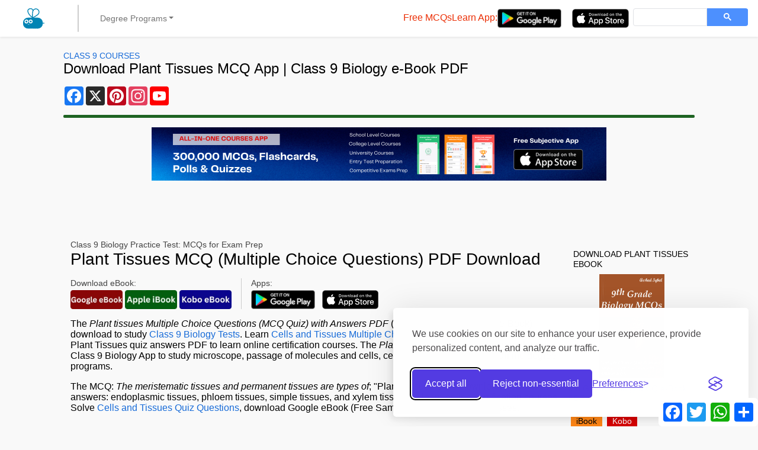

--- FILE ---
content_type: text/html; charset=UTF-8
request_url: https://mcqlearn.com/biology/g9/plant-tissues-mcqs.php
body_size: 13659
content:
<!DOCTYPE html>
<html lang="en-US">
<head>
<meta charset="utf-8">
<script>
    // 1. Initialize Consent Mode (Default to Denied)
    window.dataLayer = window.dataLayer || [];
    function gtag(){dataLayer.push(arguments);}

    // Set default consent to 'denied' for all parameters
    gtag('consent', 'default', {
        'ad_storage': 'denied',
        'analytics_storage': 'denied',
        'ad_user_data': 'denied', // V2 parameter
        'ad_personalization': 'denied', // V2 parameter
        'wait_for_update': 500 // Wait 500ms for update
    });
</script>

<!-- Google Tag Manager -->
<script>(function(w,d,s,l,i){w[l]=w[l]||[];w[l].push({'gtm.start':
new Date().getTime(),event:'gtm.js'});var f=d.getElementsByTagName(s)[0],
j=d.createElement(s),dl=l!='dataLayer'?'&l='+l:'';j.async=true;j.src=
'https://www.googletagmanager.com/gtm.js?id='+i+dl;f.parentNode.insertBefore(j,f);
})(window,document,'script','dataLayer','GTM-MMWXKRXK');</script>
<!-- End Google Tag Manager -->

<link rel="stylesheet" id="silktide-consent-manager-css" href="https://mcqlearn.com/_test/css/silktide-consent-manager.css">
<script src="https://mcqlearn.com/silktide-consent-manager.js"></script>
<script>
silktideCookieBannerManager.updateCookieBannerConfig({
  background: {
    showBackground: true
  },
  cookieIcon: {
    position: "bottomLeft"
  },
  cookieTypes: [
    {
      id: "necessary",
      name: "Necessary",
      description: "<p>These cookies are necessary for the website to function properly and cannot be switched off. They help with things like logging in and setting your privacy preferences.</p>",
      required: true,
      onAccept: function() {
        console.log('Add logic for the required Necessary here');
      }
    },
    {
      id: "analytics",
      name: "Analytics",
      description: "<p>These cookies help us improve the site by tracking which pages are most popular and how visitors move around the site.</p>",
      required: true,
      onAccept: function() {
        console.log('Add logic for the required Analytics here');
      }
    },
    {
      id: "advertising",
      name: "Advertising",
      description: "<p>These cookies provide extra features and personalization to improve your experience. They may be set by us or by partners whose services we use.</p>",
      required: true,
      onAccept: function() {
        console.log('Add logic for the required Advertising here');
      }
    }
  ],
  text: {
    banner: {
      description: "<p>We use cookies on our site to enhance your user experience, provide personalized content, and analyze our traffic. <a href="https://mcqlearn.com/srvc/terms-of-service.php" target=\"_blank\">Cookie Policy.</a></p>",
      acceptAllButtonText: "Accept all",
      acceptAllButtonAccessibleLabel: "Accept all cookies",
      rejectNonEssentialButtonText: "Reject non-essential",
      rejectNonEssentialButtonAccessibleLabel: "Reject non-essential",
      preferencesButtonText: "Preferences",
      preferencesButtonAccessibleLabel: "Toggle preferences"
    },
    preferences: {
      title: "Customize your cookie preferences",
      description: "<p>We respect your right to privacy. You can choose not to allow some types of cookies. Your cookie preferences will apply across our website.</p>",
      creditLinkText: "Get this banner for free",
      creditLinkAccessibleLabel: "Get this banner for free"
    }
  },
  position: {
    banner: "bottomRight"
  }
});
</script>

<link rel="icon" type="image/x-icon" href="https://mcqlearn.com/favicon.ico">
<meta name="viewport" content="width=device-width, initial-scale=1.0">
<meta name="google-site-verification" content="OPbXYIuRC5m0z_0YPMk0IM7I0hdInYX9BRDnGPsTTWc">
<meta name="google-adsense-account" content="ca-host-pub-2793735367272302">
<meta name="msvalidate.01" content="6CC69F606F9457104EFDD86385889409">
<meta property="fb:app_id" content="450071142009235">
<style>
:root {
--bs-blue: #0d6efd;
--bs-indigo: #6610f2;
--bs-purple: #6f42c1;
--bs-pink: #d63384;
--bs-red: #dc3545;
--bs-orange: #fd7e14;
--bs-yellow: #ffc107;
--bs-green: #198754;
--bs-teal: #20c997;
--bs-cyan: #0dcaf0;
--bs-white: #fff;
--bs-gray: #6c757d;
--bs-gray-dark: #343a40;
--bs-gray-100: #f8f9fa;
--bs-gray-200: #e9ecef;
--bs-gray-300: #dee2e6;
--bs-gray-400: #ced4da;
--bs-gray-500: #adb5bd;
--bs-gray-600: #6c757d;
--bs-gray-700: #495057;
--bs-gray-800: #343a40;
--bs-gray-900: #212529;
--bs-primary: #0d6efd;
--bs-secondary: #6c757d;
--bs-success: #198754;
--bs-info: #0dcaf0;
--bs-warning: #ffc107;
--bs-danger: #dc3545;
--bs-light: #f8f9fa;
--bs-dark: #212529;
--bs-primary-rgb: 13, 110, 253;
--bs-secondary-rgb: 108, 117, 125;
--bs-success-rgb: 25, 135, 84;
--bs-info-rgb: 13, 202, 240;
--bs-warning-rgb: 255, 193, 7;
--bs-danger-rgb: 220, 53, 69;
--bs-light-rgb: 248, 249, 250;
--bs-dark-rgb: 33, 37, 41;
--bs-white-rgb: 255, 255, 255;
--bs-black-rgb: 0, 0, 0;
--bs-body-color-rgb: 33, 37, 41;
--bs-body-bg-rgb: 255, 255, 255;
--bs-font-sans-serif: system-ui, -apple-system, "Segoe UI", Roboto, "Helvetica Neue", Arial, "Noto Sans", "Liberation Sans", sans-serif, "Apple Color Emoji", "Segoe UI Emoji", "Segoe UI Symbol", "Noto Color Emoji";
--bs-font-monospace: SFMono-Regular, Menlo, Monaco, Consolas, "Liberation Mono", "Courier New", monospace;
--bs-gradient: linear-gradient(180deg, rgba(255, 255, 255, 0.15), rgba(255, 255, 255, 0));
--bs-body-font-family: var(--bs-font-sans-serif);
--bs-body-font-size: 1rem;
--bs-body-font-weight: 400;
--bs-body-line-height: 1.5;
--bs-body-color: #212529;
--bs-body-bg: #fff
}

*,
::after,
::before {
box-sizing: border-box
}
#banner-ctnt {
padding-top: .2rem;
margin: auto;
height: 280px
}

.banner-ctnt {
margin: auto;
height: 280px
}

@media (prefers-reduced-motion:no-preference) {
:root {
scroll-behavior: smooth
}
}

body {
font-family: "Helvetica";
margin: 0;
padding: 0;
background-color: #f9f9f9
}

h1,
h2,
h3,
h4 {
margin-top: 0;
margin-bottom: .5rem;
line-height: 1.2
}

h1 {
font-size: calc(1.375rem + 1.5vw)
}

.w-100 {
width: 100%;
}

@media (min-width:1200px) {
h1 {
font-size: 2.5rem
}
}

h2 {
font-size: calc(1.325rem + .9vw)
}

@media (min-width:1200px) {
h2 {
font-size: 2rem
}
}

h3 {

font-size: calc(1.3rem + .6vw)
}

@media (min-width:1200px) {
h3 {
font-size: 1.75rem
}
}

h4 {
font-size: calc(1.275rem + .3vw)
}

@media (min-width:1200px) {
h4 {
font-size: 1.5rem
}
}

p {
margin-top: 0;
margin-bottom: 1rem
}

ul {
padding-left: 2rem
}

ul {
margin-top: 0;
margin-bottom: 1rem
}

.small,
small {
font-size: .875em
}

a {
color: #0d6efd;
text-decoration: underline
}

img,
svg {
vertical-align: middle
}

label {
display: inline-block
}

button {
border-radius: 0
}

button,
input,
textarea {
margin: 0;
font-family: inherit;
font-size: inherit;
line-height: inherit
}

button {
text-transform: none
}

[type=button],
[type=submit],
button {
-webkit-appearance: button
}

::-moz-focus-inner {
padding: 0;
border-style: none
}

textarea {
resize: vertical
}

::-webkit-datetime-edit-day-field,
::-webkit-datetime-edit-fields-wrapper,
::-webkit-datetime-edit-hour-field,
::-webkit-datetime-edit-minute,
::-webkit-datetime-edit-month-field,
::-webkit-datetime-edit-text,
::-webkit-datetime-edit-year-field {
padding: 0
}

::-webkit-inner-spin-button {
height: auto
}

::-webkit-search-decoration {
-webkit-appearance: none
}

::-webkit-color-swatch-wrapper {
padding: 0
}

::-webkit-file-upload-button {
font: inherit
}

::file-selector-button {
font: inherit
}

::-webkit-file-upload-button {
font: inherit;
-webkit-appearance: button
}

iframe {
border: 0
}

[hidden] {
display: none
}

.image-container {
display: block;
width: 100%;
height: 176px;
}

.display-4 {
font-size: calc(1.475rem + 2.7vw);
font-weight: 300;
line-height: 1.2
}

@media (min-width:1200px) {
.display-4 {
font-size: 3.5rem
}
}

.display-6 {
font-size: calc(1.375rem + 1.5vw);
font-weight: 150;
line-height: 1.2
}

@media (min-width:1200px) {
.display-6 {
font-size: 1.5rem
}
}

.container-fluid {
width: 100%;
padding-right: var(--bs-gutter-x, .75rem);
padding-left: var(--bs-gutter-x, .75rem);
margin-right: auto;
margin-left: auto
}

.row {
--bs-gutter-x: 1.5rem;
--bs-gutter-y: 0;
display: flex;
flex-wrap: wrap;
margin-top: calc(-1 * var(--bs-gutter-y));
margin-right: calc(-.5 * var(--bs-gutter-x));
margin-left: calc(-.5 * var(--bs-gutter-x))
}

.row>* {
flex-shrink: 0;
width: 100%;
max-width: 100%;
padding-right: calc(var(--bs-gutter-x) * .5);
padding-left: calc(var(--bs-gutter-x) * .5);
margin-top: var(--bs-gutter-y)
}

.col-1 {
flex: 0 0 auto;
width: 8.33333333%
}

.col-4 {
flex: 0 0 auto;
width: 33.33333333%;
}

.col-5 {
flex: 0 0 auto;
width: 41.66666667%;
}

.col-6 {
flex: 0 0 auto;
width: 50%
}

.col-11 {
flex: 0 0 auto;
width: 91.66666667%
}

.col-12 {
flex: 0 0 auto;
width: 100%
}

.g-0,
.gx-0 {
--bs-gutter-x: 0
}

.g-0 {
--bs-gutter-y: 0
}

.g-2 {
--bs-gutter-x: 0.5rem
}

.g-2 {
--bs-gutter-y: 0.5rem
}

.g-3 {
--bs-gutter-x: 1rem
}

.g-3 {
--bs-gutter-y: 1rem
}

.offset-2 {
margin-left: 16.66666667%;
}

.app-development-banner {
max-width: 300px;
height: 250px;
margin: 0 auto;
background-image: url('https://mcqslearn.com/images/square_ad_playstore.png');
background-position: center;
background-clip: border-box;
background-size: contain;
background-repeat: no-repeat;
margin-bottom: 50px;
}
.app-development-banner1 {
max-width: 300px;
height: 250px;
margin: 0 auto;
background-image: url('https://mcqslearn.com/images/square_ad_appstore.png');
background-position: center;
background-clip: border-box;
background-size: contain;
background-repeat: no-repeat;
margin-bottom: 50px;
}

@media (min-width:576px) {
.col-sm-12 {
flex: 0 0 auto;
width: 100%
}
}

@media (min-width:768px) {
.app-development-banner {
max-width: 768px;
height: 90px;
margin: 0 auto;
background-image: url('https://mcqslearn.com/images/horizontal_ad_playstore.png');
background-position: center;
background-clip: border-box;
background-size: contain;
background-repeat: no-repeat;
margin-bottom: 100px;
}
.app-development-banner1 {
max-width: 768px;
height: 90px;
margin: 0 auto;
background-image: url('https://mcqslearn.com/images/horizontal_ad_appstore.png');
background-position: center;
background-clip: border-box;
background-size: contain;
background-repeat: no-repeat;
margin-bottom: 100px;
}
.col-md-2 {
flex: 0 0 auto;
width: 16.66666667%
}

.col-md-3 {
flex: 0 0 auto;
width: 25%
}

.col-md-4 {
flex: 0 0 auto;
width: 33.33333333%
}

.col-md-5 {
flex: 0 0 auto;
width: 41.66666667%
}

.col-md-6 {
flex: 0 0 auto;
width: 50%
}

.col-md-9 {
flex: 0 0 auto;
width: 75%
}

.col-md-12 {
flex: 0 0 auto;
width: 100%
}

.offset-md-1 {
margin-left: 8.33333333%
}

.g-md-2 {
--bs-gutter-x: 0.5rem
}

.g-md-2 {
--bs-gutter-y: 0.5rem
}
}

@media (min-width:992px) {
.col-lg-2 {
flex: 0 0 auto;
width: 16.66666667%
}

.col-lg-7 {
flex: 0 0 auto;
width: 58.33333333%
}

.col-lg-10 {
flex: 0 0 auto;
width: 83.33333333%
}

#banner-ctnt {
padding-top: .2rem;
margin: auto;
width: 83.33333333%;
height: 280px
}

.banner-ctnt {
margin: auto;
width: 83.33333333%;
height: 280px
}

.offset-lg-1 {
margin-left: 8.33333333%
}

.g-lg-0 {
--bs-gutter-x: 0
}

.g-lg-0 {
--bs-gutter-y: 0
}
}

@media (min-width:1200px) {
.col-xl-2 {
flex: 0 0 auto;
width: 16.66666667%
}

.col-xl-3 {
flex: 0 0 auto;
width: 25%
}

.col-xl-6 {
flex: 0 0 auto;
width: 50%
}

.col-xl-8 {
flex: 0 0 auto;
width: 66.66666667%
}

.offset-xl-2 {
margin-left: 16.66666667%
}

#banner-ctnt {
padding-top: .2rem;
margin: auto;
width: 83.33333333%;
height: 280px
}

.banner-ctnt {
margin: auto;
width: 83.33333333%;
height: 280px
}
}

.btn {
display: inline-block;
font-weight: 500;
line-height: 1.5;
color: #212529;
text-align: center;
text-decoration: none;
vertical-align: middle;
background-color: transparent;
border: 1px solid transparent;
padding: .375rem .75rem;
font-size: 1rem;
border-radius: .25rem
}

.btn-primary {
color: #fff;
background-color: #0d6efd !important;
border-color: #0d6efd !important;
}

.btn-primary:hover {
color: #fff;
background-color: #0b5ed7 !important;
border-color: #0a58ca !important;
}

.btn-primary:focus {
color: #fff;
background-color: #0a58ca !important;
border-color: #0a53be !important;
box-shadow: inset 0 3px 5px rgba(0, 0, 0, 0.125) !important;
}

@media (prefers-reduced-motion:reduce) {}

.btn-outline-danger {
color: #dc3545;
border-color: #dc3545
}

.btn-outline-dark {
color: #212529;
border-color: #212529
}

.btn-sm {
padding: .25rem .5rem;
font-size: .875rem;
border-radius: .2rem
}

.collapse:not(.show) {
display: none
}

.dropdown {
position: relative
}

.dropdown-toggle {
white-space: nowrap
}

.dropdown-toggle::after {
display: inline-block;
margin-left: .255em;
vertical-align: .255em;
content: "";
border-top: .3em solid;
border-right: .3em solid transparent;
border-bottom: 0;
border-left: .3em solid transparent
}

.dropdown-menu {
position: absolute;
z-index: 1000;
display: none;
min-width: 10rem;
padding: .5rem 0;
margin: 0;
font-size: 1rem;
color: #212529;
text-align: left;
list-style: none;
background-color: #fff;
background-clip: padding-box;
border: 1px solid rgba(0, 0, 0, .15);
border-radius: .25rem
}

.dropdown-item {
display: block;
width: 100%;
padding: .25rem 1rem;
clear: both;
font-weight: 400;
color: #212529;
text-align: inherit;
text-decoration: none;
background-color: transparent;
border: 0
}

.nav-link {
display: block;
padding: .5rem 1rem;
color: #0d6efd;
text-decoration: none
}

@media (prefers-reduced-motion:reduce) {}

.navbar {
position: relative;
display: flex;
flex-wrap: wrap;
align-items: center;
justify-content: space-between;
padding-top: .5rem;
padding-bottom: .5rem
}

.navbar>.container-fluid {
display: flex;
flex-wrap: inherit;
align-items: center;
justify-content: space-between
}

.navbar-brand {
padding-top: .3125rem;
padding-bottom: .3125rem;
margin-right: 1rem;
font-size: 1.25rem;
text-decoration: none;
white-space: nowrap
}

.navbar-nav {
display: flex;
flex-direction: column;
padding-left: 0;
margin-bottom: 0;
list-style: none
}

.navbar-nav .nav-link {
padding-right: 0;
padding-left: 0
}

.navbar-nav .dropdown-menu {
position: static
}

.navbar-collapse {
flex-basis: 100%;
flex-grow: 1;
align-items: center
}

.navbar-toggler {
padding: .25rem .75rem;
font-size: 1.25rem;
line-height: 1;
background-color: transparent;
border: 1px solid transparent;
border-radius: .25rem
}

@media (prefers-reduced-motion:reduce) {}

@media (min-width:992px) {
.navbar-expand-lg {
flex-wrap: nowrap;
justify-content: flex-start
}

.navbar-expand-lg .navbar-nav {
flex-direction: row
}

.navbar-expand-lg .navbar-nav .dropdown-menu {
position: absolute
}

.navbar-expand-lg .navbar-nav .nav-link {
padding-right: .5rem;
padding-left: .5rem
}

.navbar-expand-lg .navbar-collapse {
display: flex;
flex-basis: auto
}

.navbar-expand-lg .navbar-toggler {
display: none
}
}

.navbar-light .navbar-brand {
color: rgba(0, 0, 0, .9)
}

.navbar-light .navbar-nav .nav-link {
color: rgba(0, 0, 0, .55)
}

.navbar-light .navbar-toggler {
color: rgba(0, 0, 0, .55);
border-color: rgba(0, 0, 0, .1)
}

.card {
position: relative;
display: flex;
flex-direction: column;
min-width: 0;
word-wrap: break-word;
background-color: #fff;
background-clip: border-box;
border: 1px solid rgba(0, 0, 0, .125);
border-radius: .25rem
}

.pagination {
display: flex;
padding-left: 0;
list-style: none
}

.page-link {
position: relative;
display: block;
color: #0d6efd;
text-decoration: none;
background-color: #fff;
border: 1px solid #dee2e6
}

@media (prefers-reduced-motion:reduce) {}

.page-item:not(:first-child) .page-link {
margin-left: -1px
}

.page-item.active .page-link {
z-index: 3;
color: #fff;
background-color: #0d6efd;
border-color: #0d6efd
}

.page-link {
padding: .375rem .75rem
}

.page-item:first-child .page-link {
border-top-left-radius: .25rem;
border-bottom-left-radius: .25rem
}

.page-item:last-child .page-link {
border-top-right-radius: .25rem;
border-bottom-right-radius: .25rem
}

.opacity-50 {
opacity: .5
}

.d-block {
display: block
}

.d-grid {
display: grid
}

.d-flex {
display: flex
}

.flex-column {
flex-direction: column !important;
}

.d-none {
display: none
}

.shadow {
box-shadow: 0 .5rem 1rem rgba(0, 0, 0, .15)
}

.shadow-sm {
box-shadow: 0 .125rem .25rem rgba(0, 0, 0, .075)
}

.border-0 {
border: 0
}

.border-top {
border-top: 1px solid #dee2e6
}

.flex-row {
flex-direction: row
}

.flex-grow-1 {
flex-grow: 1
}

.flex-wrap {
flex-wrap: wrap
}

.flex-nowrap {
flex-wrap: nowrap
}

.justify-content-center {
justify-content: center
}

.justify-content-between {
justify-content: space-between
}

.align-items-center {
align-items: center
}

.align-items-stretch {
align-items: stretch
}

.align-content-stretch {
align-content: stretch
}

.align-self-stretch {
align-self: stretch
}

.mx-1 {
margin-right: .25rem;
margin-left: .25rem
}

.mx-2 {
margin-right: .5rem;
margin-left: .5rem
}

.mx-3 {
margin-right: 1rem;
margin-left: 1rem
}

.mx-auto {
margin-right: auto;
margin-left: auto
}

.my-0 {
margin-top: 0;
margin-bottom: 0
}

.my-2 {
margin-top: .5rem;
margin-bottom: .5rem
}

.my-3 {
margin-top: 1rem;
margin-bottom: 1rem
}

.mt-2 {
margin-top: .5rem
}

.mt-3 {
margin-top: 1rem
}

.mt-4 {
margin-top: 1rem;
margin-bottom: 1rem
}

.mt-5 {
margin-top: 3rem
}

.me-2 {
margin-right: .5rem
}

.me-3 {
margin-right: 1rem
}

.me-auto {
margin-right: auto
}

.mb-0 {
margin-bottom: 0
}

.mb-1 {
margin-bottom: .25rem
}

.mb-2 {
margin-bottom: .5rem
}

.mb-3 {
margin-bottom: 1rem
}

.mb-4 {
margin-bottom: 1.5rem
}

.ms-1 {
margin-left: .25rem
}

.ms-2 {
margin-left: .5rem
}

.ms-3 {
margin-left: 1rem
}

.p-0 {
padding: 0
}

.p-2 {
padding: .5rem
}

.px-2 {
padding-right: .5rem;
padding-left: .5rem
}

.px-3 {
padding-right: 1rem;
padding-left: 1rem
}

.py-0 {
padding-top: 0;
padding-bottom: 0
}

.py-2 {
padding-top: .5rem;
padding-bottom: .5rem
}

.py-3 {
padding-top: 1rem;
padding-bottom: 1rem
}

.pt-3 {
padding-top: 1rem
}

.pt-4 {
padding-top: 1.5rem
}

.pe-1 {
padding-right: .25rem
}

.pb-5 {
padding-bottom: 3rem
}

.ps-1 {
padding-left: .25rem
}

.fw-bold {
font-weight: 700
}

.text-center {
text-align: center
}

.text-uppercase {
text-transform: uppercase
}

.text-secondary {
--bs-text-opacity: 1;
color: rgba(var(--bs-secondary-rgb), var(--bs-text-opacity))
}

.text-dark {
--bs-text-opacity: 1;
color: rgba(var(--bs-dark-rgb), var(--bs-text-opacity))
}

.bg-white {
--bs-bg-opacity: 1;
background-color: rgba(var(--bs-white-rgb), var(--bs-bg-opacity))
}

.rounded {
border-radius: .25rem
}

@media (min-width:768px) {
.d-md-inline {
display: inline
}

.d-md-flex {
display: flex
}

.flex-md-nowrap {
flex-wrap: nowrap
}

.justify-content-md-center {
justify-content: center
}

.justify-content-md-start {
justify-content: start
}

.my-md-0 {
margin-top: 0;
margin-bottom: 0
}

.mt-md-0 {
margin-top: 0
}

.me-md-1 {
margin-right: .25rem
}

.mb-md-0 {
margin-bottom: 0
}

.ms-md-1 {
margin-left: .25rem
}

.ms-md-2 {
margin-left: .5rem
}

.ms-md-3 {
margin-left: .75rem
}

.p-md-3 {
padding: 1rem
}

.py-md-3 {
padding-top: 1rem;
padding-bottom: 1rem
}

.pe-md-0 {
padding-right: 0
}

.pe-md-2 {
padding-right: .5rem
}

.ps-md-0 {
padding-left: 0
}

.offset-md-4 {
margin-left: 33.33333333%;
}
}

@media (min-width:992px) {
.d-lg-inline {
display: inline
}

.d-lg-flex {
display: flex
}

.d-lg-none {
display: none
}

.mx-lg-auto {
margin-right: auto;
margin-left: auto
}

.px-lg-0 {
padding-right: 0;
padding-left: 0
}
}

a {
text-decoration: none;
color: unset
}

p>a {
color: #176bd8
}

h1 {
font-size: 1.75rem
}

h2 {
font-size: 1.5rem
}

h3 {
font-size: 1.25rem
}

h4 {
font-size: 0.9rem;
font-weight: 400;
margin-top: 1rem;
margin-left: 0.5rem;
text-transform: uppercase
}

p {
font-weight: 300;
}

body nav.navbar {
background-color: #FFFFFF
}

.vertical-divider {
background-color: #CCCCCC;
width: 1.5px;
border-radius: 2px
}

.mobile-navbar-toggler {
flex-grow: 0;
background-color: #FFFFFF
}

.dropdown-toggle {
padding: 0.4rem 1.25rem !important;
}

.menu-area {
position: static;
background-color: #FFFFFF
}

.mega-area {
position: absolute;
width: 100%;
left: 0;
right: 0;
top: 0;
padding: 1rem;
background-color: #FFFFFF
}

.dropdown-item {
padding: 0.25rem 0.5rem;
word-wrap: break-word;
border-radius: 2px;
font-weight: 500
}

.nav-heading {
margin: 0.8rem 0.5rem 0.25rem 0.5rem;
text-transform: uppercase;
font-weight: 600;
font-size: 0.875rem
}

.mobile-nav-link {
border-radius: 0;
text-transform: uppercase;
color: #000000
}

.mobile-nav-link::after {
content: none
}

.dropdown-item {
color: #176bd8;
font-weight: 500
}

.mobile-nav-link+div>div>div>a {
padding-left: 1rem;
padding-right: 1rem
}

.fa-bars {
color: #000000
}

.description {
font-weight: 400
}

.btn {
font-weight: 500
}

.sidebar {
overflow-y: scroll
}

.subject-label {
color: #444444
}

.text-secondary {
color: #444444
}

.social-link {
white-space: normal
}

.social-link.facebook {
color: #0456c0
}

.social-link.twitter {
color: #0377bf
}

.social-link.youtube {
color: #bb0000
}

.social-link.android {
color: #5d7806
}

.social-link.ios {
color: #005ec3
}

a.btn-outline-danger {
color: #87141f
}

.btn-amazon {
background-color: #1f6423;
color: #FFFFFF
}

.btn-smashwords {
background-color: #006edd;
color: #FFFFFF
}

.btn-google-books {
background-color: #00d0ff
}

.btn-ibooks {
background-color: #ff8615;
color: #000000
}

.btn-overdrive {
background-color: #0076b0;
color: #FFFFFF
}

.btn-barnes {
background-color: #2d4c57;
color: #FFFFFF
}

.btn-kobo {
background-color: #d60000;
color: #FFFFFF
}

footer {
background-color: #ffffff
}

.a2a_follow {
height: 32px;
}
.col-12 ol {
list-style-type : upper-alpha;
}
.col-12 li {
margin-left: 1rem;
}
.rounded-1 {
border-radius: 0.25rem;
}
.rounded-2 {
border-radius: 0.5rem;
}

.rounded-3 {
border-radius: 0.75rem;
}

.rounded-4 {
border-radius: 1rem;
}

.rounded-5 {
border-radius: 2rem;
}
.mcq-formatting {
	display: block;
	padding-bottom: 12px;
	font-weight:bold;
}
</style>
<title>Plant Tissues MCQ [PDF] Questions Answers | Plant Tissues MCQ App Download | Class 9 Biology e-Book PDF</title>
<meta name="description" content="Study Plant Tissues MCQ Questions and Answers PDF for online degree programs. Free &quot;Plant Tissues MCQ&quot; App Download: Class 9 Biology App to learn online certification courses. Download Plant Tissues MCQ with Answers PDF e-Book: Meristematic tissues and permanent tissues are types of; for online school classes.">
<link rel="canonical" href="https://mcqlearn.com/biology/g9/plant-tissues-mcqs.php">
<link rel="preload" href="https://mcqlearn.com/_test/css/styles.css" as="style" onload="this.onload=null;this.rel='stylesheet'">
<noscript><link rel="stylesheet" href="https://mcqlearn.com/_test/css/styles.css"></noscript>
<meta property="og:title" content="Plant Tissues MCQ [PDF] Questions Answers | Plant Tissues MCQ App Download | Class 9 Biology e-Book PDF">
<meta property="og:description" content="Study Plant Tissues MCQ Questions and Answers PDF for online degree programs. Free &quot;Plant Tissues MCQ&quot; App Download: Class 9 Biology App to learn online certification courses. Download Plant Tissues MCQ with Answers PDF e-Book: Meristematic tissues and permanent tissues are types of; for online school classes.">
<meta property="og:url" content="https://mcqlearn.com/biology/g9/plant-tissues-mcqs.php">
<meta property="og:image" content="https://mcqlearn.com/imgs/class_9_biology_mcqs_fb.jpg">
<meta property="og:type" content="website" />
</head>

<body>
	<!-- Google Tag Manager (noscript) -->
<noscript><iframe src="https://www.googletagmanager.com/ns.html?id=GTM-MMWXKRXK"
height="0" width="0" style="display:none;visibility:hidden"></iframe></noscript>
<!-- End Google Tag Manager (noscript) -->
<script>
window.fbAsyncInit = function() {
FB.init({
appId      : '450071142009235',
xfbml      : true,
version    : 'v2.9'
});
FB.AppEvents.logPageView();
};

(function(d, s, id){
var js, fjs = d.getElementsByTagName(s)[0];
if (d.getElementById(id)) {return;}
js = d.createElement(s); js.id = id;
js.src = "//connect.facebook.net/en_US/sdk.js";
fjs.parentNode.insertBefore(js, fjs);
}(document, 'script', 'facebook-jssdk'));
</script>
<header>

<!-- Yandex.Metrika counter -->
<script>
   (function(m,e,t,r,i,k,a){m[i]=m[i]||function(){(m[i].a=m[i].a||[]).push(arguments)};
   m[i].l=1*new Date();
   for (var j = 0; j < document.scripts.length; j++) {if (document.scripts[j].src === r) { return; }}
   k=e.createElement(t),a=e.getElementsByTagName(t)[0],k.async=1,k.src=r,a.parentNode.insertBefore(k,a)})
   (window, document, "script", "https://mc.yandex.ru/metrika/tag.js", "ym");

   ym(103292824, "init", {
        clickmap:true,
        trackLinks:true,
        accurateTrackBounce:true,
        webvisor:true
   });
</script>
<noscript><div><img src="https://mc.yandex.ru/watch/103292824" style="position:absolute; left:-9999px;" alt=""></div></noscript>
<!-- /Yandex.Metrika counter -->

<nav class="navbar navbar-expand-lg navbar-light bg-white shadow-sm">
<div class="container-fluid p-0">
<a class="navbar-brand ms-3" href="https://mcqlearn.com/"><img src="https://mcqlearn.com/imgs/logo-dark.svg" alt="MCQLearn: Multiple Choice Questions & Answers" width="83" height="36"></a>
<button class="navbar-toggler me-3 border-0" type="button" data-bs-toggle="collapse" data-bs-target="#navbarSupportedContentMobile" aria-controls="navbarSupportedContentMobile" aria-expanded="false" aria-label="Toggle navigation">
<svg xmlns="http://www.w3.org/2000/svg" width="16" height="16" fill="currentColor" class="bi bi-list" viewBox="0 0 16 16">
<path fill-rule="evenodd" d="M2.5 12a.5.5 0 0 1 .5-.5h10a.5.5 0 0 1 0 1H3a.5.5 0 0 1-.5-.5m0-4a.5.5 0 0 1 .5-.5h10a.5.5 0 0 1 0 1H3a.5.5 0 0 1-.5-.5m0-4a.5.5 0 0 1 .5-.5h10a.5.5 0 0 1 0 1H3a.5.5 0 0 1-.5-.5" /></svg>
</button>
<div class="collapse navbar-collapse mt-3 mobile-navbar-toggler" id="navbarSupportedContentMobile">
<ul class="navbar-nav me-auto mb-md-0 d-lg-none">
<li class="nav-item dropdown menu-area border-top">
<a class="nav-link dropdown-toggle mobile-nav-link" href="#" role="button" data-bs-toggle="dropdown" aria-expanded="false"><svg xmlns="http://www.w3.org/2000/svg" width="16" height="16" fill="currentColor" class="bi bi-chevron-right" viewBox="0 0 16 16">
<path fill-rule="evenodd" d="M4.646 1.646a.5.5 0 0 1 .708 0l6 6a.5.5 0 0 1 0 .708l-6 6a.5.5 0 0 1-.708-.708L10.293 8 4.646 2.354a.5.5 0 0 1 0-.708" />
</svg>CLASS 6 COURSES</a>
<div class="dropdown-menu mega-area border-0" aria-labelledby="mega-one">
<div class="row">
<div class="col-sm-12 p-0">
<a href="https://mcqlearn.com/grade6/science/science-mcqs-and-quizzes.php" class="dropdown-item">Class 6 Science</a>
<a href="https://mcqlearn.com/grade6/math/math-mcqs-and-quizzes.php" class="dropdown-item">Class 6 Math</a>
<a href="https://mcqlearn.com/grade6/geography/geography-mcqs-and-quizzes.php" class="dropdown-item">Class 6 Geography</a>
<a href="https://mcqlearn.com/grade6/english/english-grammar-tests.php" class="dropdown-item">Class 6 English</a>
</div>
</div>
</div>
</li>
<li class="nav-item dropdown menu-area border-top">
<a class="nav-link dropdown-toggle mobile-nav-link" href="#" role="button" data-bs-toggle="dropdown" aria-expanded="false"><svg xmlns="http://www.w3.org/2000/svg" width="16" height="16" fill="currentColor" class="bi bi-chevron-right" viewBox="0 0 16 16">
<path fill-rule="evenodd" d="M4.646 1.646a.5.5 0 0 1 .708 0l6 6a.5.5 0 0 1 0 .708l-6 6a.5.5 0 0 1-.708-.708L10.293 8 4.646 2.354a.5.5 0 0 1 0-.708" />
</svg>CLASS 7 COURSES</a>
<div class="dropdown-menu mega-area border-0" aria-labelledby="mega-one">
<div class="row">
<div class="col-sm-12 p-0">
<a href="https://mcqlearn.com/grade7/science/science-mcqs-and-quizzes.php" class="dropdown-item">Class 7 Science</a>
<a href="https://mcqlearn.com/grade7/math/math-mcqs-and-quizzes.php" class="dropdown-item">Class 7 Math</a>
<a href="https://mcqlearn.com/grade7/geography/geography-mcqs-and-quizzes.php" class="dropdown-item">Class 7 Geography</a>
<a href="https://mcqlearn.com/inventions/inventions-mcqs-and-quizzes.php" class="dropdown-item">Inventions</a>
<a href="https://mcqlearn.com/grade7/english/english-grammar-questions-answers.php" class="dropdown-item">Class 7 English</a>
</div>
</div>
</div>
</li>
<li class="nav-item dropdown menu-area border-top">
<a class="nav-link dropdown-toggle mobile-nav-link" href="#" role="button" data-bs-toggle="dropdown" aria-expanded="false"><svg
xmlns="http://www.w3.org/2000/svg" width="16" height="16" fill="currentColor" class="bi bi-chevron-right" viewBox="0 0 16 16">
<path fill-rule="evenodd" d="M4.646 1.646a.5.5 0 0 1 .708 0l6 6a.5.5 0 0 1 0 .708l-6 6a.5.5 0 0 1-.708-.708L10.293 8 4.646 2.354a.5.5 0 0 1 0-.708" />
</svg>CLASS 8 COURSES</a>
<div class="dropdown-menu mega-area border-0" aria-labelledby="mega-one">
<div class="row">
<div class="col-sm-12 p-0">
<a href="https://mcqlearn.com/grade8/science/science-mcqs-and-quizzes.php" class="dropdown-item">Class 8 Science</a>
<a href="https://mcqlearn.com/grade8/math/math-mcqs-and-quizzes.php" class="dropdown-item">Class 8 Math</a>
<a href="https://mcqlearn.com/grade8/geography/geography-mcqs-and-quizzes.php" class="dropdown-item">Class 8 Geography</a>
<a href="https://mcqlearn.com/science/earth-science/multiple-choice-questions-answers.php" class="dropdown-item">Earth Science</a>
<a href="https://mcqlearn.com/grade8/english/english-grammar-questions-with-answers.php" class="dropdown-item">Class 8 English</a>
</div>
</div>
</div>
</li>
<li class="nav-item dropdown menu-area border-top">
<a class="nav-link dropdown-toggle mobile-nav-link" href="#" role="button" data-bs-toggle="dropdown" aria-expanded="false"><svg
xmlns="http://www.w3.org/2000/svg" width="16" height="16" fill="currentColor" class="bi bi-chevron-right" viewBox="0 0 16 16">
<path fill-rule="evenodd" d="M4.646 1.646a.5.5 0 0 1 .708 0l6 6a.5.5 0 0 1 0 .708l-6 6a.5.5 0 0 1-.708-.708L10.293 8 4.646 2.354a.5.5 0 0 1 0-.708" />
</svg>CLASS 9 COURSES</a>
<div class="dropdown-menu mega-area border-0" aria-labelledby="mega-one">
<div class="row">
<div class="col-sm-12 p-0">
<a href="https://mcqlearn.com/grade9/physics/physics-mcqs-and-quizzes.php" class="dropdown-item">Class 9 Physics</a>
<a href="https://mcqlearn.com/grade9/biology/biology-mcqs-and-quizzes.php" class="dropdown-item">Class 9 Biology</a>
<a href="https://mcqlearn.com/grade9/chemistry/chemistry-mcqs-and-quizzes.php" class="dropdown-item">Class 9 Chemistry</a>
<a href="https://mcqlearn.com/grade9/math/math-mcqs-and-quizzes.php" class="dropdown-item">Class 9 Math</a>
<a href="https://mcqlearn.com/grade9/english/english-grammar-exam-tests.php" class="dropdown-item">Class 9 English</a>
</div>
</div>
</div>
</li>
<li class="nav-item dropdown menu-area border-top">
<a class="nav-link dropdown-toggle mobile-nav-link" href="#" role="button" data-bs-toggle="dropdown" aria-expanded="false"><svg xmlns="http://www.w3.org/2000/svg" width="16" height="16" fill="currentColor" class="bi bi-chevron-right" viewBox="0 0 16 16">
<path fill-rule="evenodd" d="M4.646 1.646a.5.5 0 0 1 .708 0l6 6a.5.5 0 0 1 0 .708l-6 6a.5.5 0 0 1-.708-.708L10.293 8 4.646 2.354a.5.5 0 0 1 0-.708" />
</svg>CLASS 10 COURSES</a>
<div class="dropdown-menu mega-area border-0" aria-labelledby="mega-one">
<div class="row">
<div class="col-sm-12 p-0">
<a href="https://mcqlearn.com/grade10/physics/physics-mcqs-and-quizzes.php" class="dropdown-item">Class 10 Physics</a>
<a href="https://mcqlearn.com/grade10/biology/biology-mcqs-and-quizzes.php" class="dropdown-item">Class 10 Biology</a>
<a href="https://mcqlearn.com/grade10/chemistry/chemistry-mcqs-and-quizzes.php" class="dropdown-item">Class 10 Chemistry</a>
<a href="https://mcqlearn.com/grade10/math/math-mcqs-and-quizzes.php" class="dropdown-item">Class 10 Math</a>
<a href="https://mcqlearn.com/grade10/english/english-grammar-exam-questions-answers.php" class="dropdown-item">Class 10 English</a>
</div>
</div>
</div>
</li>
</ul>
<div class="d-flex d-lg-none flex-column p-3 mt-1 border-top border-bottom">
<p class="small text-secondary mb-1 me-3">Search this site:</p>
<div class="w-100">
<script async src="https://cse.google.com/cse.js?cx=7951ca1bf3549b2de"></script>
<div class="gcse-search"></div>
</div>
</div>
<div class="d-lg-none py-2 bg-white text-center">
<span class="small text-secondary">Download APPs:</span>
<div class="d-block mt-2">
<a href="https://play.google.com/store/apps/details?id=quiz.mcqslearn.allinone&hl=en&gl=US" target="_blank">
<img src="https://mcqlearn.com/_test/images/google_play_badge.webp" alt="Free Online Learning App from Google Play" width="121" height="36"></a>
<a href="https://apps.apple.com/mt/app/mcqslearn-all-in-one-courses/id1596594442" target="_blank" class="ms-2">
<img src="https://developer.apple.com/assets/elements/badges/download-on-the-app-store.svg" alt="Free Online Learning App from Apple AppStore" width="108" height="36"></a>
</div>
</div>
</div>
<div class="d-none d-lg-inline vertical-divider align-self-stretch mx-3"></div>
<div class="d-none d-lg-flex flex-grow-1">
<div class="collapse navbar-collapse justify-content-center" id="navbarSupportedContentDesktop">
<ul class="navbar-nav me-auto mb-2 mb-md-0">
<li class="nav-item dropdown menu-area">
<a class="nav-link dropdown-toggle text-dark small rounded" id="mega-one" role="button" data-bs-toggle="dropdown" aria-expanded="false">Degree Programs</a>
<div class="dropdown-menu mega-area" aria-labelledby="mega-one">
<div class="row">
<div class="col-md-3 col-lg-2 offset-lg-1">
<a href="https://mcqlearn.com/grade6/class-6-multiple-choice-questions.php" class="nav-heading">CLASS 6 COURSES</a>
<a href="https://mcqlearn.com/grade6/science/science-mcqs-and-quizzes.php" class="dropdown-item small">Class 6 Science</a>
<a href="https://mcqlearn.com/grade6/math/math-mcqs-and-quizzes.php" class="dropdown-item small">Class 6 Math</a>
<a href="https://mcqlearn.com/grade6/geography/geography-mcqs-and-quizzes.php" class="dropdown-item small">Class 6 Geography</a>
<a href="https://mcqlearn.com/grade6/english/english-grammar-tests.php" class="dropdown-item small">Class 6 English</a>
</div>
<div class="col-md-2 col-lg-2">
<a href="https://mcqlearn.com/grade7/class-7-multiple-choice-questions.php" class="nav-heading">CLASS 7 COURSES</a>
<a href="https://mcqlearn.com/grade7/science/science-mcqs-and-quizzes.php" class="dropdown-item small">Class 7 Science</a>
<a href="https://mcqlearn.com/grade7/math/math-mcqs-and-quizzes.php" class="dropdown-item small">Class 7 Math</a>
<a href="https://mcqlearn.com/grade7/geography/geography-mcqs-and-quizzes.php" class="dropdown-item small">Class 7 Geography</a>
<a href="https://mcqlearn.com/inventions/inventions-mcqs-and-quizzes.php" class="dropdown-item small">Inventions</a>
<a href="https://mcqlearn.com/grade7/english/english-grammar-questions-answers.php" class="dropdown-item small">Class 7 English</a>
</div>
<div class="col-md-2 col-lg-2">
<a href="https://mcqlearn.com/grade8/class-8-multiple-choice-questions.php" class="nav-heading">CLASS 8 COURSES</a>
<a href="https://mcqlearn.com/grade8/science/science-mcqs-and-quizzes.php" class="dropdown-item small">Class 8 Science</a>
<a href="https://mcqlearn.com/grade8/math/math-mcqs-and-quizzes.php" class="dropdown-item small">Class 8 Math</a>
<a href="https://mcqlearn.com/grade8/geography/geography-mcqs-and-quizzes.php" class="dropdown-item small">Class 8 Geography</a>
<a href="https://mcqlearn.com/science/earth-science/earth-science-mcqs-and-quizzes.php" class="dropdown-item small">Earth Science</a>
<a href="https://mcqlearn.com/grade8/english/english-grammar-questions-with-answers.php" class="dropdown-item small">Class 8 English</a>
</div>
<div class="col-md-2 col-lg-2">

<a href="https://mcqlearn.com/grade9/subjective-multiple-choice-questions.php" class="nav-heading">CLASS 9 COURSES</a>
<a href="https://mcqlearn.com/grade9/physics/physics-mcqs-and-quizzes.php" class="dropdown-item small">Class 9 Physics</a>
<a href="https://mcqlearn.com/grade9/biology/biology-mcqs-and-quizzes.php" class="dropdown-item small">Class 9 Biology</a>
<a href="https://mcqlearn.com/grade9/chemistry/chemistry-mcqs-and-quizzes.php" class="dropdown-item small">Class 9 Chemistry</a>
<a href="https://mcqlearn.com/grade9/math/math-mcqs-and-quizzes.php" class="dropdown-item small">Class 9 Math</a>
<a href="https://mcqlearn.com/grade9/english/english-grammar-exam-tests.php" class="dropdown-item small">Class 9 English</a>
</div>
<div class="col-md-3 col-lg-2">
<a href="https://mcqlearn.com/grade10/subjective-multiple-choice-questions.php" class="nav-heading">CLASS 10 COURSES</a>
<a href="https://mcqlearn.com/grade10/physics/physics-mcqs-and-quizzes.php" class="dropdown-item small">Class 10 Physics</a>
<a href="https://mcqlearn.com/grade10/biology/biology-mcqs-and-quizzes.php" class="dropdown-item small">Class 10 Biology</a>
<a href="https://mcqlearn.com/grade10/chemistry/chemistry-mcqs-and-quizzes.php" class="dropdown-item small">Class 10 Chemistry</a>
<a href="https://mcqlearn.com/grade10/math/math-mcqs-and-quizzes.php" class="dropdown-item small">Class 10 Math</a>
<a href="https://mcqlearn.com/grade10/english/english-grammar-exam-questions-answers.php" class="dropdown-item small">Class 10 English</a>
</div>
</div>
</div>
</li>
</ul>
<div class="d-flex justify-content-start align-items-center w-50 me-3">

<div class="hdrapp">
<div class="flex-fill">Free MCQsLearn App:<a href="https://play.google.com/store/apps/details?id=quiz.mcqslearn.allinone" target="_blank"><img src="https://mcqslearn.com/_test/images/google_play_badge.webp" alt="Download Class 9 Biology App (Play Store)" width="108" height="32"></a>
<a href="https://apps.apple.com/us/app/mcqslearn-all-in-one-courses/id1596594442" target="_blank" class="ms-2">
<img src="https://developer.apple.com/assets/elements/badges/download-on-the-app-store.svg" alt="Download Class 9 Biology App (App Store)" width="108" height="32"></a>
</div>
</div>
<div class="flex-fill">
<script async src="https://cse.google.com/cse.js?cx=7951ca1bf3549b2de">
</script>
<div class="gcse-search"></div>
</div>
</div>
</div>
</div>
</div>
</nav>
</header>	<div></div>
	<div class="col-lg-10 mx-3 mx-lg-auto pt-4">
<p class="small text-uppercase fw-bold mb-0 py-0"><a href="https://mcqlearn.com/grade9/subjective-multiple-choice-questions.php">Class 9 Courses</a></p><p class="display-6">Download Plant Tissues MCQ App | Class 9 Biology e-Book PDF</p></div>
<div class="col-lg-10 mx-3 mx-lg-auto a2a_kit a2a_kit_size_32 a2a_default_style a2a_follow">
<a class="a2a_button_facebook" href="https://www.facebook.com/MCQLearn"></a>
<a class="a2a_button_x" href="https://twitter.com/MCQLearn"></a>
<a class="a2a_button_pinterest" href="https://www.pinterest.com/MCQsLearn"></a>
<a class="a2a_button_instagram" href="https://www.instagram.com/MCQsLearn"></a>
<a class="a2a_button_youtube" href="https://www.youtube.com/channel/UCloLoq44TUmFqK2BJaTWYYg?sub_confirmation=1"></a>
</div>
<script async src="https://static.addtoany.com/menu/page.js"></script>
<!-- Change the last class for subject -->
<div class="col-lg-10 mt-4 mx-3 mx-lg-auto subject-strip biology"></div>
<a href="https://apps.apple.com/us/app/mcqslearn-all-in-one-courses/id1596594442" target="_blank"><div class="d-block mt-3 app-development-banner1"></div></a><div class="row mt-4 mx-1 mx-lg-auto">
<div class="col-md-9 col-lg-7 col-xl-8 offset-lg-1">
<div class="mb-3">
<p class="subject-label small my-0">Class 9 Biology Practice Test: MCQs for Exam Prep</p><h1>Plant Tissues MCQ (Multiple Choice Questions) PDF Download</h1>
</div>


 <div class="d-block d-md-flex flex-row mt-3 mb-2 align-items-stretch"><div class="books"><p class="small text-secondary mb-1">Download eBook:</p><a href="https://play.google.com/store/books/details?id=UynKDwAAQBAJ" rel="nofollow" target="_blank"><small><img src="https://mcqslearn.com/images/Google_eBook_h1.jpeg" alt="Plant Tissues: Class 9 Biology MCQ Book (Google eBook)" height="32" style="width: auto;"></small></a> <a href="https://books.apple.com/us/book/id6449828468?mt=11&at=1000lp2s" target="_blank"><small><img src="https://mcqslearn.com/images/Apple_eBook_h1.jpeg" alt="Plant Tissues: Class 9 Biology MCQ Book (Apple iBook)" height="32" style="width: auto;"></small></a> <a href="https://click.linksynergy.com/deeplink?id=GaXwI36KDsM&mid=37217&murl=https%3A%2F%2Fwww.kobo.com%2Fus%2Fen%2Febook%2Fclass-9-biology-mcq-multiple-choice-questions-pdf-grade-9-biology-answers-book-download%3FsId%3D046260ca-a65b-40a2-a60e-aa5bc59bbe34" rel="nofollow" target="_blank"><small><img src="https://mcqslearn.com/images/Kobo_eBook_h1.jpeg" alt="Plant Tissues: Class 9 Biology MCQ Book (Kobo eBook)" height="32" style="width: auto;"></small></a></div>


<div class="d-none d-md-inline vertical-divider mx-3"></div><div class="apps mt-2 mt-md-0"><p class="small text-secondary mb-1">Apps:</p><a href="https://play.google.com/store/apps/details?id=quiz.mcqslearn.allinone" target="_blank" class="d-inline-block me-2 mb-2 mb-md-0"><img src="https://mcqslearn.com/_test/images/google_play_badge.webp" alt="Download Class 9 Biology: Plant Tissues MCQ App (Play Store)" height="32" style="width: auto;"></a> <a href="https://apps.apple.com/us/app/mcqslearn-all-in-one-courses/id1596594442" target="_blank"><img src="https://developer.apple.com/assets/elements/badges/download-on-the-app-store.svg" alt="Download Class 9 Biology: Plant Tissues MCQ App (App Store)" height="32" style="width: auto;"></a></div></div>	
<p class="mt-3">The <em>Plant tissues Multiple Choice Questions (MCQ Quiz) with Answers PDF</em> (Plant Tissues MCQ PDF e-Book) download to study <a href="https://mcqlearn.com/grade9/biology/biology-mcqs-and-quizzes.php">Class 9 Biology Tests</a>. Learn <a href="https://mcqlearn.com/grade9/biology/cells-and-tissues.php?page=5">Cells and Tissues Multiple Choice Questions and Answers (MCQs)</a>, Plant Tissues quiz answers PDF to learn online certification courses. The <em>Plant Tissues MCQ App</em> Download: Free Class 9 Biology App to study microscope, passage of molecules and cells, cell organelles test prep for online degree programs.</p>
<p>The MCQ: <em>The meristematic tissues and permanent tissues are types of</em>; &quot;Plant Tissues&quot; App Download [Free] with answers: endoplasmic tissues, phloem tissues, simple tissues, and xylem tissues to learn online certification courses. Solve <a href="https://mcqlearn.com/grade9/biology/cells-and-tissues.php?page=5">Cells and Tissues Quiz Questions</a>, download Google eBook (Free Sample) for online school classes.</p>
<div id="pageparastart">
<script async src="https://pagead2.googlesyndication.com/pagead/js/adsbygoogle.js?client=ca-pub-2793735367272302"
     crossorigin="anonymous"></script>
<!-- MCQContentTop -->
<ins class="adsbygoogle"
     style="display:block"
     data-ad-client="ca-pub-2793735367272302"
     data-ad-slot="7231383079"
     data-ad-format="auto"
     data-full-width-responsive="true"></ins>
<script>
     (adsbygoogle = window.adsbygoogle || []).push({});
</script>
</div>
<h2 class='mt-4'>Plant Tissues Questions and Answers <a href="https://play.google.com/store/books/details?id=UynKDwAAQBAJ" rel="nofollow" target="_blank" class="btn btn-outline-danger btn-sm me-2"><svg xmlns="http://www.w3.org/2000/svg" width="16" height="16" fill="currentColor" class="bi bi-book me-1" viewBox="0 0 16 16"><path d="M1 2.828c.885-.37 2.154-.769 3.388-.893 1.33-.134 2.458.063 3.112.752v9.746c-.935-.53-2.12-.603-3.213-.493-1.18.12-2.37.461-3.287.811zm7.5-.141c.654-.689 1.782-.886 3.112-.752 1.234.124 2.503.523 3.388.893v9.923c-.918-.35-2.107-.692-3.287-.81-1.094-.111-2.278-.039-3.213.492zM8 1.783C7.015.936 5.587.81 4.287.94c-1.514.153-3.042.672-3.994 1.105A.5.5 0 0 0 0 2.5v11a.5.5 0 0 0 .707.455c.882-.4 2.303-.881 3.68-1.02 1.409-.142 2.59.087 3.223.877a.5.5 0 0 0 .78 0c.633-.79 1.814-1.019 3.222-.877 1.378.139 2.8.62 3.681 1.02A.5.5 0 0 0 16 13.5v-11a.5.5 0 0 0-.293-.455c-.952-.433-2.48-.952-3.994-1.105C10.413.809 8.985.936 8 1.783" /></svg><small class="ms-1">PDF Download</small></a></h2>	<div class="row mt-3 p-md-3">
<div class="col-12">
<span class="mcq-formatting">MCQ: 1</span>
<p class="text-dark description">The meristematic tissues and permanent tissues are types of</p>
<ol class="d-flex flex-wrap align-content-center g-2 mb-2 px-3 px-md-0 text-center">
<li id="a-1" class="option-1 option-1-1 bg-white flex-grow-1 col-12 col-md-5 py-2 px-3 me-md-2 mb-2 shadow-sm border-0 small text-start rounded-1" onClick="checkAttempt(this,1)">endoplasmic tissues</li>
<li id="b-1" class="option-1 option-1-2 bg-white flex-grow-1 col-12 col-md-5 py-2 px-3 ms-md-2 mb-2 shadow-sm border-0 small text-start rounded-1" onClick="checkAttempt(this,1)">phloem tissues</li>
<li id="c-1" class="option-1 option-1-3 bg-white flex-grow-1 col-12 col-md-5 py-2 px-3 me-md-2 mb-2 mb-md-0 shadow-sm border-0 small text-start rounded-1" onClick="checkAttempt(this,1)">simple tissues</li>
<li id="d-1" class="option-1 option-1-4 bg-white flex-grow-1 col-12 col-md-5 py-2 px-3 ms-md-2 shadow-sm border-0 small text-start rounded-1" onClick="checkAttempt(this,1)">xylem tissues</li>
</ol>
<div id="answer-1" hidden>c</div>
</div>
</div><div class="row mt-3 p-md-3">
<div class="col-12">
<span class="mcq-formatting">MCQ: 2</span>
<p class="text-dark description">The types of meristematic tissues in plants includes</p>
<ol class="d-flex flex-wrap align-content-center g-2 mb-2 px-3 px-md-0 text-center">
<li id="a-2" class="option-2 option-2-1 bg-white flex-grow-1 col-12 col-md-5 py-2 px-3 me-md-2 mb-2 shadow-sm border-0 small text-start rounded-1" onClick="checkAttempt(this,2)">apical meristems only</li>
<li id="b-2" class="option-2 option-2-2 bg-white flex-grow-1 col-12 col-md-5 py-2 px-3 ms-md-2 mb-2 shadow-sm border-0 small text-start rounded-1" onClick="checkAttempt(this,2)">transverse meristems only</li>
<li id="c-2" class="option-2 option-2-3 bg-white flex-grow-1 col-12 col-md-5 py-2 px-3 me-md-2 mb-2 mb-md-0 shadow-sm border-0 small text-start rounded-1" onClick="checkAttempt(this,2)">lateral meristems</li>
<li id="d-2" class="option-2 option-2-4 bg-white flex-grow-1 col-12 col-md-5 py-2 px-3 ms-md-2 shadow-sm border-0 small text-start rounded-1" onClick="checkAttempt(this,2)">apical and transverse meristems</li>
</ol>
<div id="answer-2" hidden>d</div>
</div>
</div><div class="row mt-3 p-md-3">
<div class="col-12">
<span class="mcq-formatting">MCQ: 3</span>
<p class="text-dark description">The type of cambium located between phloem and xylem is classified as</p>
<ol class="d-flex flex-wrap align-content-center g-2 mb-2 px-3 px-md-0 text-center">
<li id="a-3" class="option-3 option-3-1 bg-white flex-grow-1 col-12 col-md-5 py-2 px-3 me-md-2 mb-2 shadow-sm border-0 small text-start rounded-1" onClick="checkAttempt(this,3)">shoot cambium</li>
<li id="b-3" class="option-3 option-3-2 bg-white flex-grow-1 col-12 col-md-5 py-2 px-3 ms-md-2 mb-2 shadow-sm border-0 small text-start rounded-1" onClick="checkAttempt(this,3)">root cambium</li>
<li id="c-3" class="option-3 option-3-3 bg-white flex-grow-1 col-12 col-md-5 py-2 px-3 me-md-2 mb-2 mb-md-0 shadow-sm border-0 small text-start rounded-1" onClick="checkAttempt(this,3)">vascular cambium</li>
<li id="d-3" class="option-3 option-3-4 bg-white flex-grow-1 col-12 col-md-5 py-2 px-3 ms-md-2 shadow-sm border-0 small text-start rounded-1" onClick="checkAttempt(this,3)">cork cambium</li>
</ol>
<div id="answer-3" hidden>c</div>
</div>
</div><div class="row mt-3 p-md-3">
<div class="col-12">
<span class="mcq-formatting">MCQ: 4</span>
<p class="text-dark description">The major categories of plants tissues are</p>
<ol class="d-flex flex-wrap align-content-center g-2 mb-2 px-3 px-md-0 text-center">
<li id="a-4" class="option-4 option-4-1 bg-white flex-grow-1 col-12 col-md-5 py-2 px-3 me-md-2 mb-2 shadow-sm border-0 small text-start rounded-1" onClick="checkAttempt(this,4)">compound tissues only</li>
<li id="b-4" class="option-4 option-4-2 bg-white flex-grow-1 col-12 col-md-5 py-2 px-3 ms-md-2 mb-2 shadow-sm border-0 small text-start rounded-1" onClick="checkAttempt(this,4)">simple tissues only</li>
<li id="c-4" class="option-4 option-4-3 bg-white flex-grow-1 col-12 col-md-5 py-2 px-3 me-md-2 mb-2 mb-md-0 shadow-sm border-0 small text-start rounded-1" onClick="checkAttempt(this,4)">epidermal tissues</li>
<li id="d-4" class="option-4 option-4-4 bg-white flex-grow-1 col-12 col-md-5 py-2 px-3 ms-md-2 shadow-sm border-0 small text-start rounded-1" onClick="checkAttempt(this,4)">compound and simple tissues</li>
</ol>
<div id="answer-4" hidden>d</div>
</div>
</div><div class="row mt-3 p-md-3">
<div class="col-12">
<span class="mcq-formatting">MCQ: 5</span>
<p class="text-dark description">The cambium located on lateral parts of plants on the outer side is called</p>
<ol class="d-flex flex-wrap align-content-center g-2 mb-2 px-3 px-md-0 text-center">
<li id="a-5" class="option-5 option-5-1 bg-white flex-grow-1 col-12 col-md-5 py-2 px-3 me-md-2 mb-2 shadow-sm border-0 small text-start rounded-1" onClick="checkAttempt(this,5)">vascular cambium</li>
<li id="b-5" class="option-5 option-5-2 bg-white flex-grow-1 col-12 col-md-5 py-2 px-3 ms-md-2 mb-2 shadow-sm border-0 small text-start rounded-1" onClick="checkAttempt(this,5)">cork cambium</li>
<li id="c-5" class="option-5 option-5-3 bg-white flex-grow-1 col-12 col-md-5 py-2 px-3 me-md-2 mb-2 mb-md-0 shadow-sm border-0 small text-start rounded-1" onClick="checkAttempt(this,5)">shoot cambium</li>
<li id="d-5" class="option-5 option-5-4 bg-white flex-grow-1 col-12 col-md-5 py-2 px-3 ms-md-2 shadow-sm border-0 small text-start rounded-1" onClick="checkAttempt(this,5)">root cambium</li>
</ol>
<div id="answer-5" hidden>b</div>
</div>
</div>
<div id="pageparaad">
<script async src="https://pagead2.googlesyndication.com/pagead/js/adsbygoogle.js?client=ca-pub-2793735367272302"
     crossorigin="anonymous"></script>
<!-- MCQBtm -->
<ins class="adsbygoogle"
     style="display:block"
     data-ad-client="ca-pub-2793735367272302"
     data-ad-slot="3484014782"
     data-ad-format="auto"
     data-full-width-responsive="true"></ins>
<script>
     (adsbygoogle = window.adsbygoogle || []).push({});
</script>
</div>

<div class="row g-2 mt-4">
<h3>Plant Tissues Practice Tests: Class 9 Biology App & eBook MCQs</h3><div class="d-flex flex-row flex-wrap mt-3" id="subtopics"><a href="https://mcqlearn.com/biology/g9/blood-groups-mcqs.php" class="col-6 col-md-4 d-flex flex-row flex-nowrap mb-2"><div class="card subtopic-card d-flex flex-row flex-grow-1 align-items-center justify-content-between border-0 shadow-sm px-3 py-2 small">Blood Groups MCQs<i class="fa-solid fa-angle-right ms-3 text-secondary"></i></div></a> <a href="https://mcqlearn.com/biology/g9/cytoplasm-mcqs.php" class="col-6 col-md-4 d-flex flex-row flex-nowrap mb-2"><div class="card subtopic-card d-flex flex-row flex-grow-1 align-items-center justify-content-between border-0 shadow-sm px-3 py-2 small">Cytoplasm MCQs<i class="fa-solid fa-angle-right ms-3 text-secondary"></i></div></a> <a href="https://mcqlearn.com/biology/g9/famine-and-malnutrition-mcqs.php" class="col-6 col-md-4 d-flex flex-row flex-nowrap mb-2"><div class="card subtopic-card d-flex flex-row flex-grow-1 align-items-center justify-content-between border-0 shadow-sm px-3 py-2 small">Famine and Malnutrition MCQs<i class="fa-solid fa-angle-right ms-3 text-secondary"></i></div></a> <a href="https://mcqlearn.com/biology/g9/disorders-of-gut-mcqs.php" class="col-6 col-md-4 d-flex flex-row flex-nowrap mb-2"><div class="card subtopic-card d-flex flex-row flex-grow-1 align-items-center justify-content-between border-0 shadow-sm px-3 py-2 small">Disorders of Gut MCQs<i class="fa-solid fa-angle-right ms-3 text-secondary"></i></div></a> <a href="https://mcqlearn.com/biology/g9/oral-cavity-selection-grinding-and-partial-digestion-mcqs.php" class="col-6 col-md-4 d-flex flex-row flex-nowrap mb-2"><div class="card subtopic-card d-flex flex-row flex-grow-1 align-items-center justify-content-between border-0 shadow-sm px-3 py-2 small">Oral Cavity Selection Grinding and Partial Digestion MCQs<i class="fa-solid fa-angle-right ms-3 text-secondary"></i></div></a> <a href="https://mcqlearn.com/biology/g9/human-food-components-mcqs.php" class="col-6 col-md-4 d-flex flex-row flex-nowrap mb-2"><div class="card subtopic-card d-flex flex-row flex-grow-1 align-items-center justify-content-between border-0 shadow-sm px-3 py-2 small">Human Food Components MCQs<i class="fa-solid fa-angle-right ms-3 text-secondary"></i></div></a> <a href="https://mcqlearn.com/biology/g9/light-and-electron-microscopy-mcqs.php" class="col-6 col-md-4 d-flex flex-row flex-nowrap mb-2"><div class="card subtopic-card d-flex flex-row flex-grow-1 align-items-center justify-content-between border-0 shadow-sm px-3 py-2 small">Light and Electron Microscopy MCQs<i class="fa-solid fa-angle-right ms-3 text-secondary"></i></div></a> <a href="https://mcqlearn.com/biology/g9/biodiversity-classification-mcqs.php" class="col-6 col-md-4 d-flex flex-row flex-nowrap mb-2"><div class="card subtopic-card d-flex flex-row flex-grow-1 align-items-center justify-content-between border-0 shadow-sm px-3 py-2 small">Biodiversity Classification MCQs<i class="fa-solid fa-angle-right ms-3 text-secondary"></i></div></a> <a href="https://mcqlearn.com/biology/g9/phases-of-meiosis-mcqs.php" class="col-6 col-md-4 d-flex flex-row flex-nowrap mb-2"><div class="card subtopic-card d-flex flex-row flex-grow-1 align-items-center justify-content-between border-0 shadow-sm px-3 py-2 small">Phases of Meiosis MCQs<i class="fa-solid fa-angle-right ms-3 text-secondary"></i></div></a> </div>

<h3>Free Plant Tissues Textbook App – Download for iOS & Android</h3><p>The App: <em>Plant Tissues MCQs App</em> to learn Plant Tissues Textbook Notes, 9th Grade Biology MCQ App, and 10th Grade Biology MCQ App. The &quot;Plant Tissues MCQs&quot; App to Free Download 9th Grade Biology Apps (Android & iOS) for online degree programs. Download App Store & Play Store study Apps with all functionalities to learn online certification courses.</p><div class="row gx-3 gy-5 mt-2"><div class="row gx-3 gy-5 mt-2">
<div class="col-6 col-md-3 d-flex flex-column justify-content-between amazon-product">
<div class="upper">
<div class="image-container p-2"><img src="https://mcqslearn.com/images/appicons/allinone.png" alt="Plant Tissues MCQ App (Android & iOS)" class="d-block img-fluid mx-auto rounded-5"></div>
<p class="title small mt-3 mb-2">Plant Tissues MCQ App</p>
</div>
<div class="lower row gx-2">
<div class="col-6"><a href="https://apps.apple.com/us/app/mcqslearn-all-in-one-courses/id1596594442" target="_blank" class="btn btn-sm btn-outline-primary rounded-2 shadow-sm w-100"><svg xmlns="http://www.w3.org/2000/svg" width="16" height="16" fill="currentColor" class="bi bi-apple" viewBox="0 0 16 16"><path d="M11.182.008C11.148-.03 9.923.023 8.857 1.18c-1.066 1.156-.902 2.482-.878 2.516s1.52.087 2.475-1.258.762-2.391.728-2.43m3.314 11.733c-.048-.096-2.325-1.234-2.113-3.422s1.675-2.789 1.698-2.854-.597-.79-1.254-1.157a3.7 3.7 0 0 0-1.563-.434c-.108-.003-.483-.095-1.254.116-.508.139-1.653.589-1.968.607-.316.018-1.256-.522-2.267-.665-.647-.125-1.333.131-1.824.328-.49.196-1.422.754-2.074 2.237-.652 1.482-.311 3.83-.067 4.56s.625 1.924 1.273 2.796c.576.984 1.34 1.667 1.659 1.899s1.219.386 1.843.067c.502-.308 1.408-.485 1.766-.472.357.013 1.061.154 1.782.539.571.197 1.111.115 1.652-.105.541-.221 1.324-1.059 2.238-2.758q.52-1.185.473-1.282" /><path d="M11.182.008C11.148-.03 9.923.023 8.857 1.18c-1.066 1.156-.902 2.482-.878 2.516s1.52.087 2.475-1.258.762-2.391.728-2.43m3.314 11.733c-.048-.096-2.325-1.234-2.113-3.422s1.675-2.789 1.698-2.854-.597-.79-1.254-1.157a3.7 3.7 0 0 0-1.563-.434c-.108-.003-.483-.095-1.254.116-.508.139-1.653.589-1.968.607-.316.018-1.256-.522-2.267-.665-.647-.125-1.333.131-1.824.328-.49.196-1.422.754-2.074 2.237-.652 1.482-.311 3.83-.067 4.56s.625 1.924 1.273 2.796c.576.984 1.34 1.667 1.659 1.899s1.219.386 1.843.067c.502-.308 1.408-.485 1.766-.472.357.013 1.061.154 1.782.539.571.197 1.111.115 1.652-.105.541-.221 1.324-1.059 2.238-2.758q.52-1.185.473-1.282" /></svg></a></div>
<div class="col-6"><a href="https://play.google.com/store/apps/details?id=quiz.mcqslearn.allinone" target="_blank" class="btn btn-sm btn-outline-danger rounded-2 shadow-sm w-100"><svg xmlns="http://www.w3.org/2000/svg" width="16" height="16" fill="currentColor" class="bi bi-google-play" viewBox="0 0 16 16"><path d="M14.222 9.374c1.037-.61 1.037-2.137 0-2.748L11.528 5.04 8.32 8l3.207 2.96zm-3.595 2.116L7.583 8.68 1.03 14.73c.201 1.029 1.36 1.61 2.303 1.055zM1 13.396V2.603L6.846 8zM1.03 1.27l6.553 6.05 3.044-2.81L3.333.215C2.39-.341 1.231.24 1.03 1.27" /></svg></a></div>
</div>
</div>
<div class="col-6 col-md-3 d-flex flex-column justify-content-between amazon-product">
<div class="upper">
<div class="image-container p-2"><img src="https://mcqslearn.com/images/appicons/ninthbio.png" alt="9th Grade Biology MCQ App (iOS & Android)" class="d-block img-fluid mx-auto rounded-5"></div>
<p class="title small mt-3 mb-2">9th Grade Biology MCQ App</p>
</div>
<div class="lower row gx-2">
<div class="col-6"><a href="https://apps.apple.com/us/app/mcqslearn-all-in-one-courses/id1596594442" target="_blank" class="btn btn-sm btn-outline-primary rounded-2 shadow-sm w-100"><svg xmlns="http://www.w3.org/2000/svg" width="16" height="16" fill="currentColor" class="bi bi-apple" viewBox="0 0 16 16"><path d="M11.182.008C11.148-.03 9.923.023 8.857 1.18c-1.066 1.156-.902 2.482-.878 2.516s1.52.087 2.475-1.258.762-2.391.728-2.43m3.314 11.733c-.048-.096-2.325-1.234-2.113-3.422s1.675-2.789 1.698-2.854-.597-.79-1.254-1.157a3.7 3.7 0 0 0-1.563-.434c-.108-.003-.483-.095-1.254.116-.508.139-1.653.589-1.968.607-.316.018-1.256-.522-2.267-.665-.647-.125-1.333.131-1.824.328-.49.196-1.422.754-2.074 2.237-.652 1.482-.311 3.83-.067 4.56s.625 1.924 1.273 2.796c.576.984 1.34 1.667 1.659 1.899s1.219.386 1.843.067c.502-.308 1.408-.485 1.766-.472.357.013 1.061.154 1.782.539.571.197 1.111.115 1.652-.105.541-.221 1.324-1.059 2.238-2.758q.52-1.185.473-1.282" /><path d="M11.182.008C11.148-.03 9.923.023 8.857 1.18c-1.066 1.156-.902 2.482-.878 2.516s1.52.087 2.475-1.258.762-2.391.728-2.43m3.314 11.733c-.048-.096-2.325-1.234-2.113-3.422s1.675-2.789 1.698-2.854-.597-.79-1.254-1.157a3.7 3.7 0 0 0-1.563-.434c-.108-.003-.483-.095-1.254.116-.508.139-1.653.589-1.968.607-.316.018-1.256-.522-2.267-.665-.647-.125-1.333.131-1.824.328-.49.196-1.422.754-2.074 2.237-.652 1.482-.311 3.83-.067 4.56s.625 1.924 1.273 2.796c.576.984 1.34 1.667 1.659 1.899s1.219.386 1.843.067c.502-.308 1.408-.485 1.766-.472.357.013 1.061.154 1.782.539.571.197 1.111.115 1.652-.105.541-.221 1.324-1.059 2.238-2.758q.52-1.185.473-1.282" /></svg></a></div>
<div class="col-6"><a href="https://play.google.com/store/apps/details?id=quiz.mcqslearn.allinone" target="_blank" class="btn btn-sm btn-outline-danger rounded-2 shadow-sm w-100"><svg xmlns="http://www.w3.org/2000/svg" width="16" height="16" fill="currentColor" class="bi bi-google-play" viewBox="0 0 16 16"><path d="M14.222 9.374c1.037-.61 1.037-2.137 0-2.748L11.528 5.04 8.32 8l3.207 2.96zm-3.595 2.116L7.583 8.68 1.03 14.73c.201 1.029 1.36 1.61 2.303 1.055zM1 13.396V2.603L6.846 8zM1.03 1.27l6.553 6.05 3.044-2.81L3.333.215C2.39-.341 1.231.24 1.03 1.27" /></svg></a></div>
</div>
</div>
<div class="col-6 col-md-3 d-flex flex-column justify-content-between amazon-product">
<div class="upper">
<div class="image-container p-2"><img src="https://mcqslearn.com/images/appicons/tenthbio.png" alt="10th Grade Biology MCQs App (iOS & Android)" class="d-block img-fluid mx-auto rounded-5"></div>
<p class="title small mt-3 mb-2">10th Grade Biology MCQs App</p>
</div>
<div class="lower row gx-2">
<div class="col-6"><a href="https://apps.apple.com/us/app/mcqslearn-all-in-one-courses/id1596594442" target="_blank" class="btn btn-sm btn-outline-primary rounded-2 shadow-sm w-100"><svg xmlns="http://www.w3.org/2000/svg" width="16" height="16" fill="currentColor" class="bi bi-apple" viewBox="0 0 16 16"><path d="M11.182.008C11.148-.03 9.923.023 8.857 1.18c-1.066 1.156-.902 2.482-.878 2.516s1.52.087 2.475-1.258.762-2.391.728-2.43m3.314 11.733c-.048-.096-2.325-1.234-2.113-3.422s1.675-2.789 1.698-2.854-.597-.79-1.254-1.157a3.7 3.7 0 0 0-1.563-.434c-.108-.003-.483-.095-1.254.116-.508.139-1.653.589-1.968.607-.316.018-1.256-.522-2.267-.665-.647-.125-1.333.131-1.824.328-.49.196-1.422.754-2.074 2.237-.652 1.482-.311 3.83-.067 4.56s.625 1.924 1.273 2.796c.576.984 1.34 1.667 1.659 1.899s1.219.386 1.843.067c.502-.308 1.408-.485 1.766-.472.357.013 1.061.154 1.782.539.571.197 1.111.115 1.652-.105.541-.221 1.324-1.059 2.238-2.758q.52-1.185.473-1.282" /><path d="M11.182.008C11.148-.03 9.923.023 8.857 1.18c-1.066 1.156-.902 2.482-.878 2.516s1.52.087 2.475-1.258.762-2.391.728-2.43m3.314 11.733c-.048-.096-2.325-1.234-2.113-3.422s1.675-2.789 1.698-2.854-.597-.79-1.254-1.157a3.7 3.7 0 0 0-1.563-.434c-.108-.003-.483-.095-1.254.116-.508.139-1.653.589-1.968.607-.316.018-1.256-.522-2.267-.665-.647-.125-1.333.131-1.824.328-.49.196-1.422.754-2.074 2.237-.652 1.482-.311 3.83-.067 4.56s.625 1.924 1.273 2.796c.576.984 1.34 1.667 1.659 1.899s1.219.386 1.843.067c.502-.308 1.408-.485 1.766-.472.357.013 1.061.154 1.782.539.571.197 1.111.115 1.652-.105.541-.221 1.324-1.059 2.238-2.758q.52-1.185.473-1.282" /></svg></a></div>
<div class="col-6"><a href="https://play.google.com/store/apps/details?id=quiz.mcqslearn.allinone" target="_blank" class="btn btn-sm btn-outline-danger rounded-2 shadow-sm w-100"><svg xmlns="http://www.w3.org/2000/svg" width="16" height="16" fill="currentColor" class="bi bi-google-play" viewBox="0 0 16 16"><path d="M14.222 9.374c1.037-.61 1.037-2.137 0-2.748L11.528 5.04 8.32 8l3.207 2.96zm-3.595 2.116L7.583 8.68 1.03 14.73c.201 1.029 1.36 1.61 2.303 1.055zM1 13.396V2.603L6.846 8zM1.03 1.27l6.553 6.05 3.044-2.81L3.333.215C2.39-.341 1.231.24 1.03 1.27" /></svg></a></div>
</div>
</div>
<div class="col-6 col-md-3 d-flex flex-column justify-content-between amazon-product">
<div class="upper">
<div class="image-container p-2"><img src="https://mcqslearn.com/images/appicons/cellbio.png" alt="Cell Biology MCQs App (Android & iOS)" class="d-block img-fluid mx-auto rounded-5"></div>
<p class="title small mt-3 mb-2">Cell Biology MCQs App</p>
</div>
<div class="lower row gx-2">
<div class="col-6"><a href="https://apps.apple.com/us/app/mcqslearn-all-in-one-courses/id1596594442" target="_blank" class="btn btn-sm btn-outline-primary rounded-2 shadow-sm w-100"><svg xmlns="http://www.w3.org/2000/svg" width="16" height="16" fill="currentColor" class="bi bi-apple" viewBox="0 0 16 16"><path d="M11.182.008C11.148-.03 9.923.023 8.857 1.18c-1.066 1.156-.902 2.482-.878 2.516s1.52.087 2.475-1.258.762-2.391.728-2.43m3.314 11.733c-.048-.096-2.325-1.234-2.113-3.422s1.675-2.789 1.698-2.854-.597-.79-1.254-1.157a3.7 3.7 0 0 0-1.563-.434c-.108-.003-.483-.095-1.254.116-.508.139-1.653.589-1.968.607-.316.018-1.256-.522-2.267-.665-.647-.125-1.333.131-1.824.328-.49.196-1.422.754-2.074 2.237-.652 1.482-.311 3.83-.067 4.56s.625 1.924 1.273 2.796c.576.984 1.34 1.667 1.659 1.899s1.219.386 1.843.067c.502-.308 1.408-.485 1.766-.472.357.013 1.061.154 1.782.539.571.197 1.111.115 1.652-.105.541-.221 1.324-1.059 2.238-2.758q.52-1.185.473-1.282" /><path d="M11.182.008C11.148-.03 9.923.023 8.857 1.18c-1.066 1.156-.902 2.482-.878 2.516s1.52.087 2.475-1.258.762-2.391.728-2.43m3.314 11.733c-.048-.096-2.325-1.234-2.113-3.422s1.675-2.789 1.698-2.854-.597-.79-1.254-1.157a3.7 3.7 0 0 0-1.563-.434c-.108-.003-.483-.095-1.254.116-.508.139-1.653.589-1.968.607-.316.018-1.256-.522-2.267-.665-.647-.125-1.333.131-1.824.328-.49.196-1.422.754-2.074 2.237-.652 1.482-.311 3.83-.067 4.56s.625 1.924 1.273 2.796c.576.984 1.34 1.667 1.659 1.899s1.219.386 1.843.067c.502-.308 1.408-.485 1.766-.472.357.013 1.061.154 1.782.539.571.197 1.111.115 1.652-.105.541-.221 1.324-1.059 2.238-2.758q.52-1.185.473-1.282" /></svg></a></div>
<div class="col-6"><a href="https://play.google.com/store/apps/details?id=quiz.mcqslearn.allinone" target="_blank" class="btn btn-sm btn-outline-danger rounded-2 shadow-sm w-100"><svg xmlns="http://www.w3.org/2000/svg" width="16" height="16" fill="currentColor" class="bi bi-google-play" viewBox="0 0 16 16"><path d="M14.222 9.374c1.037-.61 1.037-2.137 0-2.748L11.528 5.04 8.32 8l3.207 2.96zm-3.595 2.116L7.583 8.68 1.03 14.73c.201 1.029 1.36 1.61 2.303 1.055zM1 13.396V2.603L6.846 8zM1.03 1.27l6.553 6.05 3.044-2.81L3.333.215C2.39-.341 1.231.24 1.03 1.27" /></svg></a></div>
</div>
</div>
</div>
</div>
</div>
</div>	<div class="col-md-3 col-xl-2 sidebar g-3 g-md-2 g-lg-0 mt-3 mt-md-0">
<h4>Download Plant Tissues eBook</h4><div>
<div>
<div class="book-card h-100 d-flex flex-column">
<div class="image-container text-center">
<a href="https://books.apple.com/us/book/id6449828468?mt=11&at=1000lp2s" rel="nofollow" target="_blank"><img src="https://mcqslearn.com/images/B085RSFBSJ.jpg" loading="lazy" alt="Plant Tissues Book PDF" width="110" class=image-fluid></a>
</div>
<p class="title small py-2 mb-0 border-top rounded-bottom"><a href="https://books.apple.com/us/book/id6449828468?mt=11&at=1000lp2s" rel="nofollow" target="_blank">9th Grade Biology MCQ e-Book PDF</a></p>
</div>
</div><div class="d-flex flex-row flex-wrap my-2">
<a href="https://books.apple.com/us/book/id6449828468?mt=11&at=1000lp2s" class="btn btn-sm btn-ibooks dark-hover mb-2 mx-1" rel="nofollow" target="_blank">iBook</a>
<a href="https://click.linksynergy.com/deeplink?id=GaXwI36KDsM&mid=37217&murl=https%3A%2F%2Fwww.kobo.com%2Fus%2Fen%2Febook%2Fclass-9-biology-mcq-multiple-choice-questions-pdf-grade-9-biology-answers-book-download%3FsId%3D046260ca-a65b-40a2-a60e-aa5bc59bbe34" class="btn btn-sm btn-kobo dark-hover mb-2 mx-1" rel="nofollow" target="_blank">Kobo</a>
<a href="https://play.google.com/store/books/details?id=UynKDwAAQBAJ" class="btn btn-sm btn-google-books dark-hover mb-2 mx-1" rel="nofollow" target="_blank">Google Play</a>
</div><div class="d-grid"><a href="https://mcqlearn.com/tests/class-9-biology-tests.php" class="btn btn-sm ms-md-2 biology mb-2"><i class="fa-solid fa-file-invoice me-2"></i><small>Class 9 Biology Certification Exam Prep</small></a></div><div class="d-grid">
<a href="https://mcqslearn.com/apps/free-apple-android-apps-to-download.php" class="btn btn-outline-dark btn-sm ms-md-2 mb-3">
<i class="fa-solid fa-download me-2"></i><small>Plant Tissues Apps (Android & iOS)</small></a>
</div>
<div class="row g-0">
<div class="col-6 col-md-12">
<h4>Class 10 Biology Career Tests</h4>
<ul class="right_nav_list_style">
<li><a href="https://mcqlearn.com/grade10/biology/biotechnology.php" class="dropdown-item small">Biotechnology MCQs</a></li>
<li><a href="https://mcqlearn.com/grade10/biology/coordination-and-control.php" class="dropdown-item small">Coordination and Control MCQs</a></li>
<li><a href="https://mcqlearn.com/grade10/biology/gaseous-exchange.php" class="dropdown-item small">Gaseous Exchange MCQs</a></li>
<li><a href="https://mcqlearn.com/grade10/biology/homeostasis.php" class="dropdown-item small">Homeostasis MCQs</a></li>
<li><a href="https://mcqlearn.com/grade10/biology/inheritance.php" class="dropdown-item small">Inheritance MCQs</a></li>
<li><a href="https://mcqlearn.com/grade10/biology/internal-environment-maintenance.php" class="dropdown-item small">Internal Environment Maintenance MCQs</a></li>
<li><a href="https://mcqlearn.com/grade10/biology/man-and-environment.php" class="dropdown-item small">Man and Environment MCQs</a></li>
</ul>
</div>
<div class="col-6 col-md-12">
<h4>Class 9 Biology Practice Tests</h4>
<ul class="right_nav_list_style">
<li><a href="https://mcqlearn.com/grade9/biology/biodiversity.php" class="dropdown-item small">Biodiversity Quiz</a></li>
<li><a href="https://mcqlearn.com/grade9/biology/bioenergetics.php" class="dropdown-item small">Bioenergetics Quiz</a></li>
<li><a href="https://mcqlearn.com/grade9/biology/biology-problems.php" class="dropdown-item small">Biology Problems Quiz</a></li>
<li><a href="https://mcqlearn.com/grade9/biology/cell-cycle.php" class="dropdown-item small">Cell Cycle Quiz</a></li>
<li><a href="https://mcqlearn.com/grade9/biology/cells-and-tissues.php" class="dropdown-item small">Cells and Tissues Quiz</a></li>
<li><a href="https://mcqlearn.com/grade9/biology/enzymes.php" class="dropdown-item small">Enzymes Quiz</a></li>
<li><a href="https://mcqlearn.com/grade9/biology/introduction-to-biology.php" class="dropdown-item small">Introduction to Biology Quiz</a></li>
</ul>
</div>
<div id="bannerrgt">
<script async src="https://pagead2.googlesyndication.com/pagead/js/adsbygoogle.js?client=ca-pub-2793735367272302"
     crossorigin="anonymous"></script>
<!-- MCQRight -->
<ins class="adsbygoogle"
     style="display:block"
     data-ad-client="ca-pub-2793735367272302"
     data-ad-slot="6836938275"
     data-ad-format="auto"
     data-full-width-responsive="true"></ins>
<script>
     (adsbygoogle = window.adsbygoogle || []).push({});
</script>
</div>

<div class="col-6 col-md-12">
<h4>Class 10 Biology MCQ Questions</h4>
<ul class="right_nav_list_style">
<li><a href="https://mcqlearn.com/grade10/biology/reproduction.php?page=6" class="dropdown-item small">Stem tubers have aggregations of tiny buds in form of</a></li>
<li><a href="https://mcqlearn.com/grade10/biology/support-and-movement.php?page=4" class="dropdown-item small">Considering human skeleton, blood vessels in cartilage are</a></li>
<li><a href="https://mcqlearn.com/grade10/biology/reproduction.php?page=7" class="dropdown-item small">Enlarged portions of rhizomes are called</a></li>
<li><a href="https://mcqlearn.com/grade10/biology/man-and-environment.php?page=5" class="dropdown-item small">Process of denitrification returns nitrogen into</a></li>
<li><a href="https://mcqlearn.com/grade10/biology/support-and-movement.php?page=4" class="dropdown-item small">Extensor muscle on back of arm is called</a></li>
</ul>
</div>
<div class="col-6 col-md-12">
<h4>Plant Tissues MCQs Book Questions</h4>
<ul class="right_nav_list_style">
<li><a href="https://mcqlearn.com/grade9/biology/biodiversity.php?page=6" class="dropdown-item small">National animal of United States is</a></li>
<li><a href="https://mcqlearn.com/grade9/biology/bioenergetics.php?page=3" class="dropdown-item small">Fuel used by cells in cellular respiration to get energy is</a></li>
<li><a href="https://mcqlearn.com/grade9/biology/enzymes.php?page=2" class="dropdown-item small">Optimum temperature of working of human enzymes is</a></li>
<li><a href="https://mcqlearn.com/grade9/biology/biology-problems.php?page=2" class="dropdown-item small">A hypothesis is approved or disapproved on basis of</a></li>
<li><a href="https://mcqlearn.com/grade9/biology/nutrition.php?page=7" class="dropdown-item small">Proteins are considered as essential components of</a></li>
</ul>
</div>
</div>
</div>
</div>
</div>
	<div></div>
	<footer class="bg-white mt-5 pt-4 shadow">
<div class="row px-2 px-lg-0 gx-0 mb-3">
<div class="col-12 col-md-5 col-xl-3 offset-lg-1 offset-xl-2 mb-4">
<img src="https://mcqlearn.com/imgs/logo-dark.svg" alt="MCQLearn Logo" width="110" height="48" class="d-block d-md-inline mx-auto">
</div>
<div class="col-6 col-md-3 col-lg-2 offset-md-1">
<span class="nav-heading">General</span>
<a href="https://mcqlearn.com/" class="dropdown-item small">Home</a>
<a href="https://mcqlearn.com/sitemap.html" class="dropdown-item small">Site Map</a>
<a href="https://mcqlearn.com/srvc/terms-of-service.php" class="dropdown-item small">Privacy Policy</a>
<a href="https://mcqlearn.com/affiliate-disclosure.php" class="dropdown-item small">Affiliate Disclosure</a>
<a href="https://mcqlearn.com/contact/contact.php" class="dropdown-item small">Contact Us</a>
</div>
<div class="col-6 col-md-3 col-lg-2">
<span class="nav-heading">Social Links</span>
<a href="https://www.facebook.com/MCQLearn" target="_blank" class="dropdown-item small social-link facebook"><i class="fa-brands fa-facebook"></i>
Facebook
</a>
<a href="https://twitter.com/MCQLearn" target="_blank" class="dropdown-item small social-link twitter"><i class="fa-brands fa-twitter"></i>
Twitter</a>
<a href="https://www.youtube.com/channel/UCloLoq44TUmFqK2BJaTWYYg" target="_blank" class="dropdown-item small social-link youtube"><i class="fa-brands fa-youtube"></i>
YouTube</a>
<span class="nav-heading">Mobile Apps</span>
<a href="https://play.google.com/store/apps/developer?id=MCQsLearn" target="_blank" class="dropdown-item small social-link android"><i class="fa-brands fa-google-play"></i>
Android
</a>
<a href="https://apps.apple.com/mt/developer/arshad-iqbal/id1547001151?see-all=i-phone-apps" target="_blank" class="dropdown-item small social-link ios"><i class="fa-brands fa-app-store-ios"></i>
iOS</a>
</div>
</div>

<div class="d-block d-md-flex col-12 col-lg-10 col-xl-8 offset-lg-1 offset-xl-2 pt-3 pb-5 py-md-3 border-top justify-content-center align-items-center text-center">
<p class="small px-3 text-center my-2 my-md-0">As an Amazon Associate I earn from qualifying purchases.</p>
<p class="small px-3 text-center my-2 my-md-0">MCQLearn Web Portal Copyright © 2014-2026. All rights reserved.</p>
</div>
</footer>

<script>
function checkAttempt(element, number) {
var answer = document.getElementById("answer-" + number).innerHTML;
var options = Array.from(document.getElementsByClassName("option-" + number));
if (answer == element.id.split("-")[0]) {
element.classList.add("correct-option");
options.forEach(function (option) {
option.classList.add("disabled");
});
} else {
element.classList.add("wrong-option");
options.forEach(function (option) {
option.classList.add("disabled");
if (answer == option.id.split("-")[0]) {
setTimeout(function () {
option.classList.add("correct-option")
}, 500);
}
});
}
}
</script>

<script>
var button = document.getElementById("mega-one");
var menu = button.nextSibling.nextSibling;

button.addEventListener("click", function () {
if (menu.style.display == "block") {
menu.style.display = "none";
} else {
menu.style.display = "block";
}
menu.style.top = "61px";
});

var mobileBtn = document.querySelector("button.navbar-toggler");
var mobileMenu = mobileBtn.nextSibling.nextSibling;

mobileBtn.addEventListener("click", function () {

if (mobileMenu.classList.contains("show")) {
mobileMenu.classList.remove("show");
} else {
mobileMenu.classList.add("show");
}
});

var innerMobileBtn = document.querySelectorAll("a.nav-link.dropdown-toggle.mobile-nav-link");

innerMobileBtn.forEach(function (item, index) {
var innerMobileMenu = item.nextSibling.nextSibling;

item.addEventListener("click", function () {
var allMobileMenus = document.querySelectorAll("div.dropdown-menu.mega-area");

innerMobileBtn.forEach(function (item2, index) {
item2.firstChild.style.transform = "rotate(0deg)";
});

allMobileMenus.forEach(function (item2, index) {
if (item2.innerHTML != innerMobileMenu.innerHTML) {
item2.style.display = "none";
}
});

if (innerMobileMenu.style.display == "block") {
item.firstChild.style.transform = "rotate(0deg)";
innerMobileMenu.style.display = "none";
} else {
item.firstChild.style.transform = "rotate(90deg)";
innerMobileMenu.style.display = "block";
}
});
});
</script>

<div class="a2a_kit a2a_kit_size_32 a2a_floating_style a2a_default_style" style="bottom:0px; right:0px;">
<a class="a2a_button_facebook"></a>
<a class="a2a_button_twitter"></a>
<a class="a2a_button_whatsapp"></a>
<a class="a2a_dd" href="https://www.addtoany.com/share"></a>
</div>
</body>
</html>

